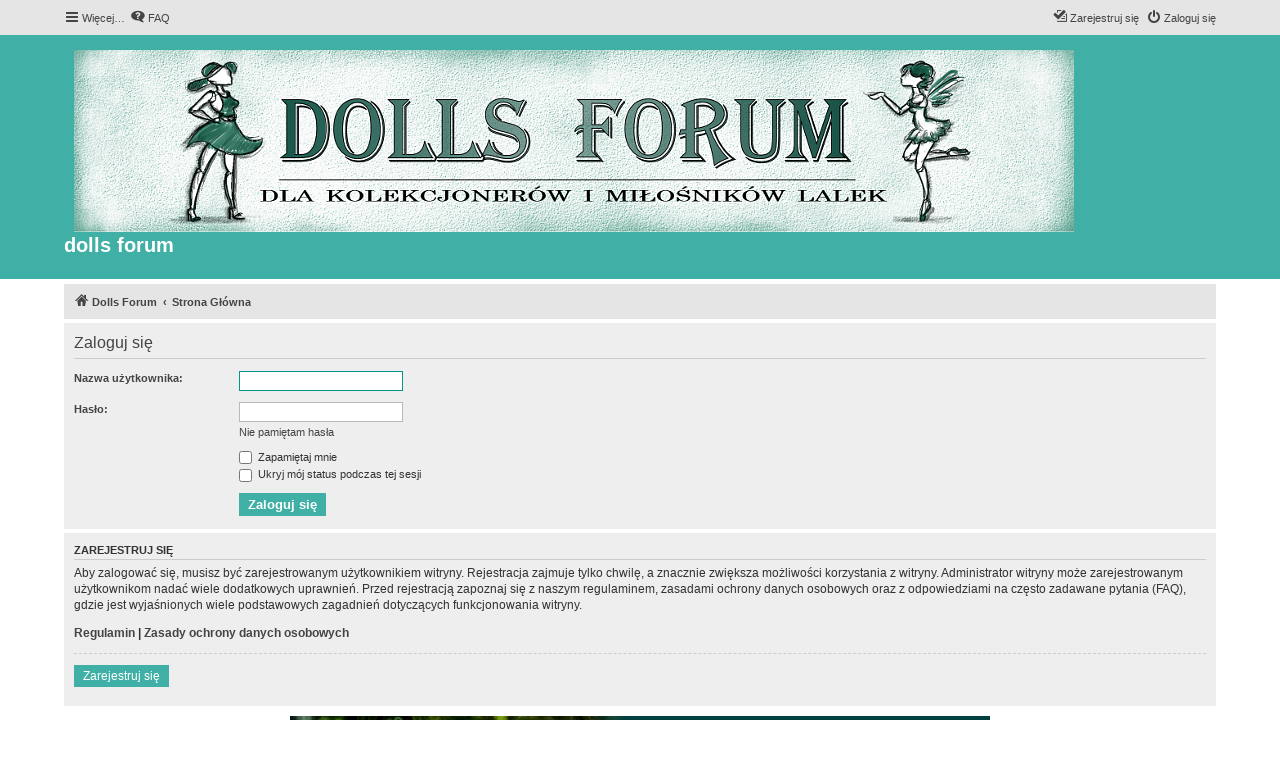

--- FILE ---
content_type: text/css
request_url: http://www.dollsforum.propl.eu/styles/proflat_teal/theme/color_proflat.css?assets_version=15
body_size: 1337
content:
/*  phpBB3 proflat Style Sheet - teal ----------------------------- */

/**  base.css  --------------------------------------------------  **/
a:hover,
a:focus,
a:active {
  color: #009688; }

/**  colours.css  -----------------------------------------------  **/
/* 31 - Colours and backgrounds for links.css */
a:hover {
  color: #009688; }

/* 51 - Post body links */
.postlink:hover {
  border-bottom-color: #009688;
  color: #009688; }

/* 76 - Arrow links */
.arrow-left:hover, .arrow-right:hover {
  color: #009688; }

/* 81 - Round cornered boxes and backgrounds */
.headerbar {
  background-color: #40b0a6; }

.forumbg {
  background-color: #40b0a6; }

.forabg {
  background-color: #40b0a6; }

/* 195 - Misc layout styles */
.sep {
  color: #009688; }

/* 209 - Icon styles */
a:hover .icon.icon-blue,
a:hover .icon.icon-green,
a:hover .icon.icon-lightgray,
a:hover .icon.icon-orange,
a:hover .icon.icon-red {
  color: #009688; }

.icon.icon-red, a:hover .icon.icon-red {
  color: #009688; }

/* 247 - Jumpbox */
.jumpbox-cat-link {
  background-color: #40b0a6;
  border-top-color: #40b0a6; }

.jumpbox-cat-link:hover {
  background-color: #33877f;
  border-top-color: #33877f; }

/* 318 - Colours and backgrounds for content.css */
li.row a:hover strong {
  color: #009688; }

/* 373 - Content container styles */
.posthilit {
  background-color: #40b0a6; }

/* 596 - Colours and backgrounds for buttons.css */
.button {
  border-color: #40b0a6;
  background-color: #40b0a6; }

.button:hover,
.button:focus {
  border-color: #33877f;
  background-color: #33877f; }

.button-search:hover,
.button-search-end:hover {
  border-color: #33877f; }

/* 643 - Pagination */
.pagination li a {
  background-color: #40b0a6;
  border-color: #40b0a6; }

.pagination li.active span {
  background-color: #33877f;
  border-color: #33877f; }

.pagination li a:hover,
.pagination li a:hover .icon,
.pagination .dropdown-visible a.dropdown-trigger,
.nojs .pagination .dropdown-container:hover a.dropdown-trigger {
  background-color: #33877f;
  border-color: #33877f; }

/* 795 - CP tabbed menu */
.tabs .tab > a {
  background-color: #40b0a6; }

.tabs .tab > a:hover {
  background: #33877f; }

.tabs .activetab > a,
.tabs .activetab > a:hover {
  background: #33877f;
  border-color: #33877f; }

/* 822 - Mini tabbed menu used in MCP */
.minitabs .tab > a {
  background-color: #40b0a6; }

.minitabs .tab > a:hover,
.minitabs .activetab > a,
.minitabs .activetab > a:hover {
  background-color: #33877f; }

/* 844 - UCP navigation menu */
/* 847 - Link styles for the sub-section links */
.navigation a,
.rtl .navigation a {
  background: #40b0a6; }

.navigation a:hover,
.navigation .active-subsection a,
.navigation .active-subsection a:hover {
  background-color: #33877f; }

@media only screen and (max-width: 900px), only screen and (max-device-width: 900px) {
  #navigation a, .rtl #navigation a {
    background: #40b0a6; }

  #navigation a:hover,
  #navigation .active-subsection a,
  #navigation .active-subsection a:hover {
    background-color: #33877f; } }
/* 950 - Colours and backgrounds for forms.css */
/* 1008 - Input field styles */
.inputbox:hover {
  border-color: #009688; }

.inputbox:focus {
  border-color: #009688; }

/* 1041 - Form button styles */
a.button1, input.button1, input.button3, a.button2, input.button2 {
  border-color: #40b0a6;
  background-color: #40b0a6; }

a.button1, input.button1 {
  border-color: #40b0a6; }

/* 1060 - Alternative button */
a.button2, input.button2, input.button3 {
  border-color: #40b0a6; }

/* 1070 - Hover states */
a.button1:hover, input.button1:hover, a.button2:hover, input.button2:hover, input.button3:hover {
  border-color: #33877f;
  background-color: #33877f; }

/* 1080 - Focus states */
input.button1:focus, input.button2:focus, input.button3:focus {
  border-color: #33877f; }

/* 1161 - Notifications */
.badge {
  background-color: #40b0a6; }

/**  proflat.css  -----------------------------------------------  **/
/* Forum icons & Topic icons */
.global_unread:before,
.global_unread_mine:before,
.announce_unread:before,
.announce_unread_mine:before,
.sticky_unread:before,
.sticky_unread_mine:before {
  background-color: #40b0a6; }

.global_unread_locked:before,
.global_unread_locked_mine:before,
.announce_unread_locked:before,
.announce_unread_locked_mine:before,
.forum_unread_locked:before,
.topic_unread_locked:before,
.topic_unread_locked_mine:before {
  background-color: #40b0a6; }

.forum_unread:before,
.forum_unread_subforum:before,
.topic_unread:before,
.topic_unread_mine:before {
  background-color: #40b0a6; }

.sticky_unread_locked:before,
.sticky_unread_locked_mine:before {
  background-color: #40b0a6; }

.topic_unread_hot:before,
.topic_unread_hot_mine:before {
  background-color: #40b0a6; }

.pm_unread:before {
  background-color: #40b0a6; }

/* Icon image */
.icon.fa-file-o.icon-red {
  color: #40b0a6; }

/* Miscellaneous styles */
a.unread, i.icon-unread {
  color: #009688; }

.footerbar {
  background-color: #40b0a6; }

/* Notifications */
a:hover .badge,
.badge:hover {
  background-color: #33877f; }

/* Poster profile block */
.online-text {
  color: #009688; }

/* Post control buttons */
.format-buttons .bbcode-size {
	border-color: #40b0a6; }
.format-buttons .bbcode-size:hover {
	border-color: #33877f; }

/* stat-block */
.stat-block h3 {
  background-color: #40b0a6; }

/*# sourceMappingURL=color_proflat.css.map */
